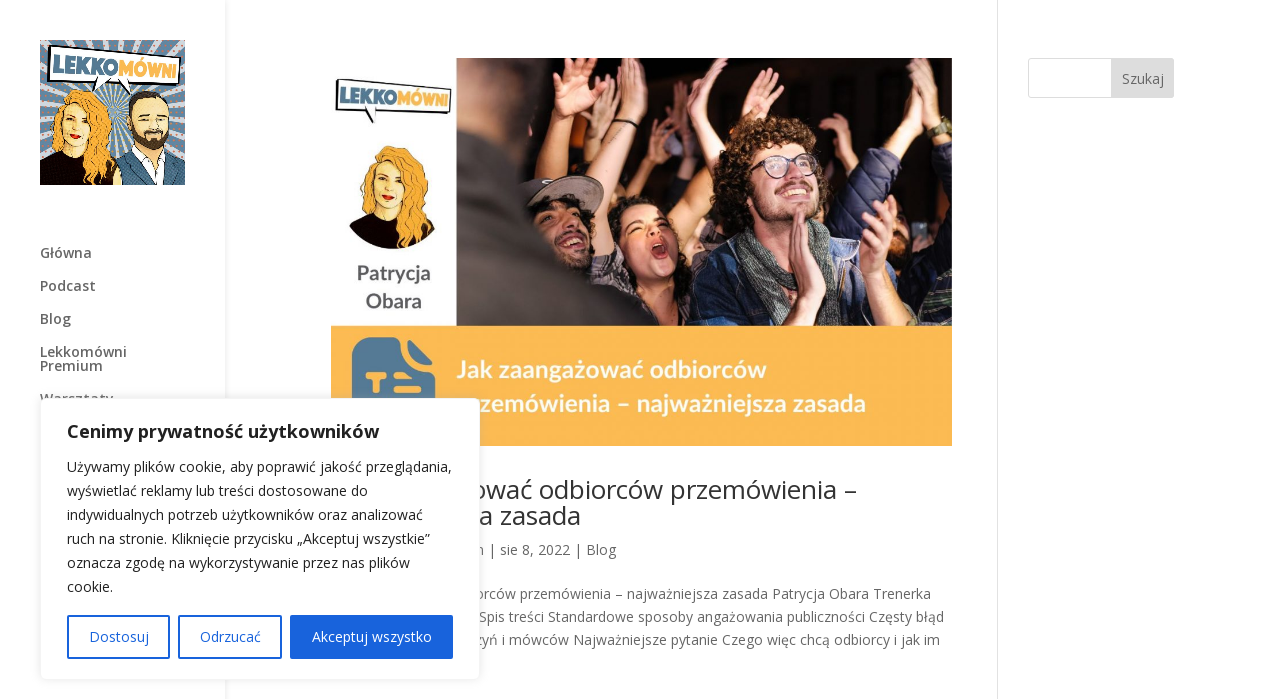

--- FILE ---
content_type: text/html; charset=utf-8
request_url: https://www.google.com/recaptcha/api2/anchor?ar=1&k=6LfZyQcaAAAAAI7Yqo6MPb6nJEXulxoQUH_v0PLf&co=aHR0cHM6Ly9sZWtrb21vd25pLnBsOjQ0Mw..&hl=en&v=PoyoqOPhxBO7pBk68S4YbpHZ&size=invisible&anchor-ms=20000&execute-ms=30000&cb=t9ys8ckrr0ne
body_size: 48733
content:
<!DOCTYPE HTML><html dir="ltr" lang="en"><head><meta http-equiv="Content-Type" content="text/html; charset=UTF-8">
<meta http-equiv="X-UA-Compatible" content="IE=edge">
<title>reCAPTCHA</title>
<style type="text/css">
/* cyrillic-ext */
@font-face {
  font-family: 'Roboto';
  font-style: normal;
  font-weight: 400;
  font-stretch: 100%;
  src: url(//fonts.gstatic.com/s/roboto/v48/KFO7CnqEu92Fr1ME7kSn66aGLdTylUAMa3GUBHMdazTgWw.woff2) format('woff2');
  unicode-range: U+0460-052F, U+1C80-1C8A, U+20B4, U+2DE0-2DFF, U+A640-A69F, U+FE2E-FE2F;
}
/* cyrillic */
@font-face {
  font-family: 'Roboto';
  font-style: normal;
  font-weight: 400;
  font-stretch: 100%;
  src: url(//fonts.gstatic.com/s/roboto/v48/KFO7CnqEu92Fr1ME7kSn66aGLdTylUAMa3iUBHMdazTgWw.woff2) format('woff2');
  unicode-range: U+0301, U+0400-045F, U+0490-0491, U+04B0-04B1, U+2116;
}
/* greek-ext */
@font-face {
  font-family: 'Roboto';
  font-style: normal;
  font-weight: 400;
  font-stretch: 100%;
  src: url(//fonts.gstatic.com/s/roboto/v48/KFO7CnqEu92Fr1ME7kSn66aGLdTylUAMa3CUBHMdazTgWw.woff2) format('woff2');
  unicode-range: U+1F00-1FFF;
}
/* greek */
@font-face {
  font-family: 'Roboto';
  font-style: normal;
  font-weight: 400;
  font-stretch: 100%;
  src: url(//fonts.gstatic.com/s/roboto/v48/KFO7CnqEu92Fr1ME7kSn66aGLdTylUAMa3-UBHMdazTgWw.woff2) format('woff2');
  unicode-range: U+0370-0377, U+037A-037F, U+0384-038A, U+038C, U+038E-03A1, U+03A3-03FF;
}
/* math */
@font-face {
  font-family: 'Roboto';
  font-style: normal;
  font-weight: 400;
  font-stretch: 100%;
  src: url(//fonts.gstatic.com/s/roboto/v48/KFO7CnqEu92Fr1ME7kSn66aGLdTylUAMawCUBHMdazTgWw.woff2) format('woff2');
  unicode-range: U+0302-0303, U+0305, U+0307-0308, U+0310, U+0312, U+0315, U+031A, U+0326-0327, U+032C, U+032F-0330, U+0332-0333, U+0338, U+033A, U+0346, U+034D, U+0391-03A1, U+03A3-03A9, U+03B1-03C9, U+03D1, U+03D5-03D6, U+03F0-03F1, U+03F4-03F5, U+2016-2017, U+2034-2038, U+203C, U+2040, U+2043, U+2047, U+2050, U+2057, U+205F, U+2070-2071, U+2074-208E, U+2090-209C, U+20D0-20DC, U+20E1, U+20E5-20EF, U+2100-2112, U+2114-2115, U+2117-2121, U+2123-214F, U+2190, U+2192, U+2194-21AE, U+21B0-21E5, U+21F1-21F2, U+21F4-2211, U+2213-2214, U+2216-22FF, U+2308-230B, U+2310, U+2319, U+231C-2321, U+2336-237A, U+237C, U+2395, U+239B-23B7, U+23D0, U+23DC-23E1, U+2474-2475, U+25AF, U+25B3, U+25B7, U+25BD, U+25C1, U+25CA, U+25CC, U+25FB, U+266D-266F, U+27C0-27FF, U+2900-2AFF, U+2B0E-2B11, U+2B30-2B4C, U+2BFE, U+3030, U+FF5B, U+FF5D, U+1D400-1D7FF, U+1EE00-1EEFF;
}
/* symbols */
@font-face {
  font-family: 'Roboto';
  font-style: normal;
  font-weight: 400;
  font-stretch: 100%;
  src: url(//fonts.gstatic.com/s/roboto/v48/KFO7CnqEu92Fr1ME7kSn66aGLdTylUAMaxKUBHMdazTgWw.woff2) format('woff2');
  unicode-range: U+0001-000C, U+000E-001F, U+007F-009F, U+20DD-20E0, U+20E2-20E4, U+2150-218F, U+2190, U+2192, U+2194-2199, U+21AF, U+21E6-21F0, U+21F3, U+2218-2219, U+2299, U+22C4-22C6, U+2300-243F, U+2440-244A, U+2460-24FF, U+25A0-27BF, U+2800-28FF, U+2921-2922, U+2981, U+29BF, U+29EB, U+2B00-2BFF, U+4DC0-4DFF, U+FFF9-FFFB, U+10140-1018E, U+10190-1019C, U+101A0, U+101D0-101FD, U+102E0-102FB, U+10E60-10E7E, U+1D2C0-1D2D3, U+1D2E0-1D37F, U+1F000-1F0FF, U+1F100-1F1AD, U+1F1E6-1F1FF, U+1F30D-1F30F, U+1F315, U+1F31C, U+1F31E, U+1F320-1F32C, U+1F336, U+1F378, U+1F37D, U+1F382, U+1F393-1F39F, U+1F3A7-1F3A8, U+1F3AC-1F3AF, U+1F3C2, U+1F3C4-1F3C6, U+1F3CA-1F3CE, U+1F3D4-1F3E0, U+1F3ED, U+1F3F1-1F3F3, U+1F3F5-1F3F7, U+1F408, U+1F415, U+1F41F, U+1F426, U+1F43F, U+1F441-1F442, U+1F444, U+1F446-1F449, U+1F44C-1F44E, U+1F453, U+1F46A, U+1F47D, U+1F4A3, U+1F4B0, U+1F4B3, U+1F4B9, U+1F4BB, U+1F4BF, U+1F4C8-1F4CB, U+1F4D6, U+1F4DA, U+1F4DF, U+1F4E3-1F4E6, U+1F4EA-1F4ED, U+1F4F7, U+1F4F9-1F4FB, U+1F4FD-1F4FE, U+1F503, U+1F507-1F50B, U+1F50D, U+1F512-1F513, U+1F53E-1F54A, U+1F54F-1F5FA, U+1F610, U+1F650-1F67F, U+1F687, U+1F68D, U+1F691, U+1F694, U+1F698, U+1F6AD, U+1F6B2, U+1F6B9-1F6BA, U+1F6BC, U+1F6C6-1F6CF, U+1F6D3-1F6D7, U+1F6E0-1F6EA, U+1F6F0-1F6F3, U+1F6F7-1F6FC, U+1F700-1F7FF, U+1F800-1F80B, U+1F810-1F847, U+1F850-1F859, U+1F860-1F887, U+1F890-1F8AD, U+1F8B0-1F8BB, U+1F8C0-1F8C1, U+1F900-1F90B, U+1F93B, U+1F946, U+1F984, U+1F996, U+1F9E9, U+1FA00-1FA6F, U+1FA70-1FA7C, U+1FA80-1FA89, U+1FA8F-1FAC6, U+1FACE-1FADC, U+1FADF-1FAE9, U+1FAF0-1FAF8, U+1FB00-1FBFF;
}
/* vietnamese */
@font-face {
  font-family: 'Roboto';
  font-style: normal;
  font-weight: 400;
  font-stretch: 100%;
  src: url(//fonts.gstatic.com/s/roboto/v48/KFO7CnqEu92Fr1ME7kSn66aGLdTylUAMa3OUBHMdazTgWw.woff2) format('woff2');
  unicode-range: U+0102-0103, U+0110-0111, U+0128-0129, U+0168-0169, U+01A0-01A1, U+01AF-01B0, U+0300-0301, U+0303-0304, U+0308-0309, U+0323, U+0329, U+1EA0-1EF9, U+20AB;
}
/* latin-ext */
@font-face {
  font-family: 'Roboto';
  font-style: normal;
  font-weight: 400;
  font-stretch: 100%;
  src: url(//fonts.gstatic.com/s/roboto/v48/KFO7CnqEu92Fr1ME7kSn66aGLdTylUAMa3KUBHMdazTgWw.woff2) format('woff2');
  unicode-range: U+0100-02BA, U+02BD-02C5, U+02C7-02CC, U+02CE-02D7, U+02DD-02FF, U+0304, U+0308, U+0329, U+1D00-1DBF, U+1E00-1E9F, U+1EF2-1EFF, U+2020, U+20A0-20AB, U+20AD-20C0, U+2113, U+2C60-2C7F, U+A720-A7FF;
}
/* latin */
@font-face {
  font-family: 'Roboto';
  font-style: normal;
  font-weight: 400;
  font-stretch: 100%;
  src: url(//fonts.gstatic.com/s/roboto/v48/KFO7CnqEu92Fr1ME7kSn66aGLdTylUAMa3yUBHMdazQ.woff2) format('woff2');
  unicode-range: U+0000-00FF, U+0131, U+0152-0153, U+02BB-02BC, U+02C6, U+02DA, U+02DC, U+0304, U+0308, U+0329, U+2000-206F, U+20AC, U+2122, U+2191, U+2193, U+2212, U+2215, U+FEFF, U+FFFD;
}
/* cyrillic-ext */
@font-face {
  font-family: 'Roboto';
  font-style: normal;
  font-weight: 500;
  font-stretch: 100%;
  src: url(//fonts.gstatic.com/s/roboto/v48/KFO7CnqEu92Fr1ME7kSn66aGLdTylUAMa3GUBHMdazTgWw.woff2) format('woff2');
  unicode-range: U+0460-052F, U+1C80-1C8A, U+20B4, U+2DE0-2DFF, U+A640-A69F, U+FE2E-FE2F;
}
/* cyrillic */
@font-face {
  font-family: 'Roboto';
  font-style: normal;
  font-weight: 500;
  font-stretch: 100%;
  src: url(//fonts.gstatic.com/s/roboto/v48/KFO7CnqEu92Fr1ME7kSn66aGLdTylUAMa3iUBHMdazTgWw.woff2) format('woff2');
  unicode-range: U+0301, U+0400-045F, U+0490-0491, U+04B0-04B1, U+2116;
}
/* greek-ext */
@font-face {
  font-family: 'Roboto';
  font-style: normal;
  font-weight: 500;
  font-stretch: 100%;
  src: url(//fonts.gstatic.com/s/roboto/v48/KFO7CnqEu92Fr1ME7kSn66aGLdTylUAMa3CUBHMdazTgWw.woff2) format('woff2');
  unicode-range: U+1F00-1FFF;
}
/* greek */
@font-face {
  font-family: 'Roboto';
  font-style: normal;
  font-weight: 500;
  font-stretch: 100%;
  src: url(//fonts.gstatic.com/s/roboto/v48/KFO7CnqEu92Fr1ME7kSn66aGLdTylUAMa3-UBHMdazTgWw.woff2) format('woff2');
  unicode-range: U+0370-0377, U+037A-037F, U+0384-038A, U+038C, U+038E-03A1, U+03A3-03FF;
}
/* math */
@font-face {
  font-family: 'Roboto';
  font-style: normal;
  font-weight: 500;
  font-stretch: 100%;
  src: url(//fonts.gstatic.com/s/roboto/v48/KFO7CnqEu92Fr1ME7kSn66aGLdTylUAMawCUBHMdazTgWw.woff2) format('woff2');
  unicode-range: U+0302-0303, U+0305, U+0307-0308, U+0310, U+0312, U+0315, U+031A, U+0326-0327, U+032C, U+032F-0330, U+0332-0333, U+0338, U+033A, U+0346, U+034D, U+0391-03A1, U+03A3-03A9, U+03B1-03C9, U+03D1, U+03D5-03D6, U+03F0-03F1, U+03F4-03F5, U+2016-2017, U+2034-2038, U+203C, U+2040, U+2043, U+2047, U+2050, U+2057, U+205F, U+2070-2071, U+2074-208E, U+2090-209C, U+20D0-20DC, U+20E1, U+20E5-20EF, U+2100-2112, U+2114-2115, U+2117-2121, U+2123-214F, U+2190, U+2192, U+2194-21AE, U+21B0-21E5, U+21F1-21F2, U+21F4-2211, U+2213-2214, U+2216-22FF, U+2308-230B, U+2310, U+2319, U+231C-2321, U+2336-237A, U+237C, U+2395, U+239B-23B7, U+23D0, U+23DC-23E1, U+2474-2475, U+25AF, U+25B3, U+25B7, U+25BD, U+25C1, U+25CA, U+25CC, U+25FB, U+266D-266F, U+27C0-27FF, U+2900-2AFF, U+2B0E-2B11, U+2B30-2B4C, U+2BFE, U+3030, U+FF5B, U+FF5D, U+1D400-1D7FF, U+1EE00-1EEFF;
}
/* symbols */
@font-face {
  font-family: 'Roboto';
  font-style: normal;
  font-weight: 500;
  font-stretch: 100%;
  src: url(//fonts.gstatic.com/s/roboto/v48/KFO7CnqEu92Fr1ME7kSn66aGLdTylUAMaxKUBHMdazTgWw.woff2) format('woff2');
  unicode-range: U+0001-000C, U+000E-001F, U+007F-009F, U+20DD-20E0, U+20E2-20E4, U+2150-218F, U+2190, U+2192, U+2194-2199, U+21AF, U+21E6-21F0, U+21F3, U+2218-2219, U+2299, U+22C4-22C6, U+2300-243F, U+2440-244A, U+2460-24FF, U+25A0-27BF, U+2800-28FF, U+2921-2922, U+2981, U+29BF, U+29EB, U+2B00-2BFF, U+4DC0-4DFF, U+FFF9-FFFB, U+10140-1018E, U+10190-1019C, U+101A0, U+101D0-101FD, U+102E0-102FB, U+10E60-10E7E, U+1D2C0-1D2D3, U+1D2E0-1D37F, U+1F000-1F0FF, U+1F100-1F1AD, U+1F1E6-1F1FF, U+1F30D-1F30F, U+1F315, U+1F31C, U+1F31E, U+1F320-1F32C, U+1F336, U+1F378, U+1F37D, U+1F382, U+1F393-1F39F, U+1F3A7-1F3A8, U+1F3AC-1F3AF, U+1F3C2, U+1F3C4-1F3C6, U+1F3CA-1F3CE, U+1F3D4-1F3E0, U+1F3ED, U+1F3F1-1F3F3, U+1F3F5-1F3F7, U+1F408, U+1F415, U+1F41F, U+1F426, U+1F43F, U+1F441-1F442, U+1F444, U+1F446-1F449, U+1F44C-1F44E, U+1F453, U+1F46A, U+1F47D, U+1F4A3, U+1F4B0, U+1F4B3, U+1F4B9, U+1F4BB, U+1F4BF, U+1F4C8-1F4CB, U+1F4D6, U+1F4DA, U+1F4DF, U+1F4E3-1F4E6, U+1F4EA-1F4ED, U+1F4F7, U+1F4F9-1F4FB, U+1F4FD-1F4FE, U+1F503, U+1F507-1F50B, U+1F50D, U+1F512-1F513, U+1F53E-1F54A, U+1F54F-1F5FA, U+1F610, U+1F650-1F67F, U+1F687, U+1F68D, U+1F691, U+1F694, U+1F698, U+1F6AD, U+1F6B2, U+1F6B9-1F6BA, U+1F6BC, U+1F6C6-1F6CF, U+1F6D3-1F6D7, U+1F6E0-1F6EA, U+1F6F0-1F6F3, U+1F6F7-1F6FC, U+1F700-1F7FF, U+1F800-1F80B, U+1F810-1F847, U+1F850-1F859, U+1F860-1F887, U+1F890-1F8AD, U+1F8B0-1F8BB, U+1F8C0-1F8C1, U+1F900-1F90B, U+1F93B, U+1F946, U+1F984, U+1F996, U+1F9E9, U+1FA00-1FA6F, U+1FA70-1FA7C, U+1FA80-1FA89, U+1FA8F-1FAC6, U+1FACE-1FADC, U+1FADF-1FAE9, U+1FAF0-1FAF8, U+1FB00-1FBFF;
}
/* vietnamese */
@font-face {
  font-family: 'Roboto';
  font-style: normal;
  font-weight: 500;
  font-stretch: 100%;
  src: url(//fonts.gstatic.com/s/roboto/v48/KFO7CnqEu92Fr1ME7kSn66aGLdTylUAMa3OUBHMdazTgWw.woff2) format('woff2');
  unicode-range: U+0102-0103, U+0110-0111, U+0128-0129, U+0168-0169, U+01A0-01A1, U+01AF-01B0, U+0300-0301, U+0303-0304, U+0308-0309, U+0323, U+0329, U+1EA0-1EF9, U+20AB;
}
/* latin-ext */
@font-face {
  font-family: 'Roboto';
  font-style: normal;
  font-weight: 500;
  font-stretch: 100%;
  src: url(//fonts.gstatic.com/s/roboto/v48/KFO7CnqEu92Fr1ME7kSn66aGLdTylUAMa3KUBHMdazTgWw.woff2) format('woff2');
  unicode-range: U+0100-02BA, U+02BD-02C5, U+02C7-02CC, U+02CE-02D7, U+02DD-02FF, U+0304, U+0308, U+0329, U+1D00-1DBF, U+1E00-1E9F, U+1EF2-1EFF, U+2020, U+20A0-20AB, U+20AD-20C0, U+2113, U+2C60-2C7F, U+A720-A7FF;
}
/* latin */
@font-face {
  font-family: 'Roboto';
  font-style: normal;
  font-weight: 500;
  font-stretch: 100%;
  src: url(//fonts.gstatic.com/s/roboto/v48/KFO7CnqEu92Fr1ME7kSn66aGLdTylUAMa3yUBHMdazQ.woff2) format('woff2');
  unicode-range: U+0000-00FF, U+0131, U+0152-0153, U+02BB-02BC, U+02C6, U+02DA, U+02DC, U+0304, U+0308, U+0329, U+2000-206F, U+20AC, U+2122, U+2191, U+2193, U+2212, U+2215, U+FEFF, U+FFFD;
}
/* cyrillic-ext */
@font-face {
  font-family: 'Roboto';
  font-style: normal;
  font-weight: 900;
  font-stretch: 100%;
  src: url(//fonts.gstatic.com/s/roboto/v48/KFO7CnqEu92Fr1ME7kSn66aGLdTylUAMa3GUBHMdazTgWw.woff2) format('woff2');
  unicode-range: U+0460-052F, U+1C80-1C8A, U+20B4, U+2DE0-2DFF, U+A640-A69F, U+FE2E-FE2F;
}
/* cyrillic */
@font-face {
  font-family: 'Roboto';
  font-style: normal;
  font-weight: 900;
  font-stretch: 100%;
  src: url(//fonts.gstatic.com/s/roboto/v48/KFO7CnqEu92Fr1ME7kSn66aGLdTylUAMa3iUBHMdazTgWw.woff2) format('woff2');
  unicode-range: U+0301, U+0400-045F, U+0490-0491, U+04B0-04B1, U+2116;
}
/* greek-ext */
@font-face {
  font-family: 'Roboto';
  font-style: normal;
  font-weight: 900;
  font-stretch: 100%;
  src: url(//fonts.gstatic.com/s/roboto/v48/KFO7CnqEu92Fr1ME7kSn66aGLdTylUAMa3CUBHMdazTgWw.woff2) format('woff2');
  unicode-range: U+1F00-1FFF;
}
/* greek */
@font-face {
  font-family: 'Roboto';
  font-style: normal;
  font-weight: 900;
  font-stretch: 100%;
  src: url(//fonts.gstatic.com/s/roboto/v48/KFO7CnqEu92Fr1ME7kSn66aGLdTylUAMa3-UBHMdazTgWw.woff2) format('woff2');
  unicode-range: U+0370-0377, U+037A-037F, U+0384-038A, U+038C, U+038E-03A1, U+03A3-03FF;
}
/* math */
@font-face {
  font-family: 'Roboto';
  font-style: normal;
  font-weight: 900;
  font-stretch: 100%;
  src: url(//fonts.gstatic.com/s/roboto/v48/KFO7CnqEu92Fr1ME7kSn66aGLdTylUAMawCUBHMdazTgWw.woff2) format('woff2');
  unicode-range: U+0302-0303, U+0305, U+0307-0308, U+0310, U+0312, U+0315, U+031A, U+0326-0327, U+032C, U+032F-0330, U+0332-0333, U+0338, U+033A, U+0346, U+034D, U+0391-03A1, U+03A3-03A9, U+03B1-03C9, U+03D1, U+03D5-03D6, U+03F0-03F1, U+03F4-03F5, U+2016-2017, U+2034-2038, U+203C, U+2040, U+2043, U+2047, U+2050, U+2057, U+205F, U+2070-2071, U+2074-208E, U+2090-209C, U+20D0-20DC, U+20E1, U+20E5-20EF, U+2100-2112, U+2114-2115, U+2117-2121, U+2123-214F, U+2190, U+2192, U+2194-21AE, U+21B0-21E5, U+21F1-21F2, U+21F4-2211, U+2213-2214, U+2216-22FF, U+2308-230B, U+2310, U+2319, U+231C-2321, U+2336-237A, U+237C, U+2395, U+239B-23B7, U+23D0, U+23DC-23E1, U+2474-2475, U+25AF, U+25B3, U+25B7, U+25BD, U+25C1, U+25CA, U+25CC, U+25FB, U+266D-266F, U+27C0-27FF, U+2900-2AFF, U+2B0E-2B11, U+2B30-2B4C, U+2BFE, U+3030, U+FF5B, U+FF5D, U+1D400-1D7FF, U+1EE00-1EEFF;
}
/* symbols */
@font-face {
  font-family: 'Roboto';
  font-style: normal;
  font-weight: 900;
  font-stretch: 100%;
  src: url(//fonts.gstatic.com/s/roboto/v48/KFO7CnqEu92Fr1ME7kSn66aGLdTylUAMaxKUBHMdazTgWw.woff2) format('woff2');
  unicode-range: U+0001-000C, U+000E-001F, U+007F-009F, U+20DD-20E0, U+20E2-20E4, U+2150-218F, U+2190, U+2192, U+2194-2199, U+21AF, U+21E6-21F0, U+21F3, U+2218-2219, U+2299, U+22C4-22C6, U+2300-243F, U+2440-244A, U+2460-24FF, U+25A0-27BF, U+2800-28FF, U+2921-2922, U+2981, U+29BF, U+29EB, U+2B00-2BFF, U+4DC0-4DFF, U+FFF9-FFFB, U+10140-1018E, U+10190-1019C, U+101A0, U+101D0-101FD, U+102E0-102FB, U+10E60-10E7E, U+1D2C0-1D2D3, U+1D2E0-1D37F, U+1F000-1F0FF, U+1F100-1F1AD, U+1F1E6-1F1FF, U+1F30D-1F30F, U+1F315, U+1F31C, U+1F31E, U+1F320-1F32C, U+1F336, U+1F378, U+1F37D, U+1F382, U+1F393-1F39F, U+1F3A7-1F3A8, U+1F3AC-1F3AF, U+1F3C2, U+1F3C4-1F3C6, U+1F3CA-1F3CE, U+1F3D4-1F3E0, U+1F3ED, U+1F3F1-1F3F3, U+1F3F5-1F3F7, U+1F408, U+1F415, U+1F41F, U+1F426, U+1F43F, U+1F441-1F442, U+1F444, U+1F446-1F449, U+1F44C-1F44E, U+1F453, U+1F46A, U+1F47D, U+1F4A3, U+1F4B0, U+1F4B3, U+1F4B9, U+1F4BB, U+1F4BF, U+1F4C8-1F4CB, U+1F4D6, U+1F4DA, U+1F4DF, U+1F4E3-1F4E6, U+1F4EA-1F4ED, U+1F4F7, U+1F4F9-1F4FB, U+1F4FD-1F4FE, U+1F503, U+1F507-1F50B, U+1F50D, U+1F512-1F513, U+1F53E-1F54A, U+1F54F-1F5FA, U+1F610, U+1F650-1F67F, U+1F687, U+1F68D, U+1F691, U+1F694, U+1F698, U+1F6AD, U+1F6B2, U+1F6B9-1F6BA, U+1F6BC, U+1F6C6-1F6CF, U+1F6D3-1F6D7, U+1F6E0-1F6EA, U+1F6F0-1F6F3, U+1F6F7-1F6FC, U+1F700-1F7FF, U+1F800-1F80B, U+1F810-1F847, U+1F850-1F859, U+1F860-1F887, U+1F890-1F8AD, U+1F8B0-1F8BB, U+1F8C0-1F8C1, U+1F900-1F90B, U+1F93B, U+1F946, U+1F984, U+1F996, U+1F9E9, U+1FA00-1FA6F, U+1FA70-1FA7C, U+1FA80-1FA89, U+1FA8F-1FAC6, U+1FACE-1FADC, U+1FADF-1FAE9, U+1FAF0-1FAF8, U+1FB00-1FBFF;
}
/* vietnamese */
@font-face {
  font-family: 'Roboto';
  font-style: normal;
  font-weight: 900;
  font-stretch: 100%;
  src: url(//fonts.gstatic.com/s/roboto/v48/KFO7CnqEu92Fr1ME7kSn66aGLdTylUAMa3OUBHMdazTgWw.woff2) format('woff2');
  unicode-range: U+0102-0103, U+0110-0111, U+0128-0129, U+0168-0169, U+01A0-01A1, U+01AF-01B0, U+0300-0301, U+0303-0304, U+0308-0309, U+0323, U+0329, U+1EA0-1EF9, U+20AB;
}
/* latin-ext */
@font-face {
  font-family: 'Roboto';
  font-style: normal;
  font-weight: 900;
  font-stretch: 100%;
  src: url(//fonts.gstatic.com/s/roboto/v48/KFO7CnqEu92Fr1ME7kSn66aGLdTylUAMa3KUBHMdazTgWw.woff2) format('woff2');
  unicode-range: U+0100-02BA, U+02BD-02C5, U+02C7-02CC, U+02CE-02D7, U+02DD-02FF, U+0304, U+0308, U+0329, U+1D00-1DBF, U+1E00-1E9F, U+1EF2-1EFF, U+2020, U+20A0-20AB, U+20AD-20C0, U+2113, U+2C60-2C7F, U+A720-A7FF;
}
/* latin */
@font-face {
  font-family: 'Roboto';
  font-style: normal;
  font-weight: 900;
  font-stretch: 100%;
  src: url(//fonts.gstatic.com/s/roboto/v48/KFO7CnqEu92Fr1ME7kSn66aGLdTylUAMa3yUBHMdazQ.woff2) format('woff2');
  unicode-range: U+0000-00FF, U+0131, U+0152-0153, U+02BB-02BC, U+02C6, U+02DA, U+02DC, U+0304, U+0308, U+0329, U+2000-206F, U+20AC, U+2122, U+2191, U+2193, U+2212, U+2215, U+FEFF, U+FFFD;
}

</style>
<link rel="stylesheet" type="text/css" href="https://www.gstatic.com/recaptcha/releases/PoyoqOPhxBO7pBk68S4YbpHZ/styles__ltr.css">
<script nonce="9NyE03NUb6BhzIWJrYTbPA" type="text/javascript">window['__recaptcha_api'] = 'https://www.google.com/recaptcha/api2/';</script>
<script type="text/javascript" src="https://www.gstatic.com/recaptcha/releases/PoyoqOPhxBO7pBk68S4YbpHZ/recaptcha__en.js" nonce="9NyE03NUb6BhzIWJrYTbPA">
      
    </script></head>
<body><div id="rc-anchor-alert" class="rc-anchor-alert"></div>
<input type="hidden" id="recaptcha-token" value="[base64]">
<script type="text/javascript" nonce="9NyE03NUb6BhzIWJrYTbPA">
      recaptcha.anchor.Main.init("[\x22ainput\x22,[\x22bgdata\x22,\x22\x22,\[base64]/[base64]/[base64]/[base64]/[base64]/[base64]/KGcoTywyNTMsTy5PKSxVRyhPLEMpKTpnKE8sMjUzLEMpLE8pKSxsKSksTykpfSxieT1mdW5jdGlvbihDLE8sdSxsKXtmb3IobD0odT1SKEMpLDApO08+MDtPLS0pbD1sPDw4fFooQyk7ZyhDLHUsbCl9LFVHPWZ1bmN0aW9uKEMsTyl7Qy5pLmxlbmd0aD4xMDQ/[base64]/[base64]/[base64]/[base64]/[base64]/[base64]/[base64]\\u003d\x22,\[base64]\\u003d\\u003d\x22,\x22wrzCk8KwwpjDuRtKw68dw6fCg8K2wq0QcMO/w7rCuivCnWXDpMKsw6VeTMKXwqgGw5zDksKUwpvCtBTCsgEXNcOQwpFRSMKILcKVVjtdVmxzw4TDkcK0QWscS8Ovwpw1w4oww4cWJj52fi0APsK0dMOHwpTDuMKdwp/Ci0/DpcOXIcKNH8KxE8KHw5LDicK2w4bCoT7CtRo7NWp+Sl/[base64]/b8KGGSx1D0DCiDwYVQnCs8KTwrfCnVjDuFnDnsOKwrTCjibDmxLChsO3C8K6G8KqwpjCp8OVFcKOasOiw4vCgyPCpm3CgVcNw7DCjcOgFwpFwqLDriRtw68Gw5FywqlWJW8/wpYKw51nbjRWeW3DqHTDi8O9didlwp8vXAfCtGAmVMKqI8O2w7rCgCzCoMK8wozCkcOjcsOdbiXCkg5bw63DjHHDg8OEw48mwpvDpcKzMATDrxo5wpzDsS5aVA3DosObwpccw43DpzBeLMK7w552wrvDs8KIw7vDu0Miw5fCo8KBwqJrwrR+AsO6w7/CmcK0IsOdGMKiwr7CrcKGw6NHw5TCs8KXw498X8K2ecOxE8O9w6rCj2TCn8OPJAXDkk/CumsRwpzCnMKhDcOnwoUGwrwqMmU4wo4VL8Kcw5AdM2k3wpEdwqnDk0jCmsKrCmwWw4nCtzplN8Owwq/DjsOKwqTCtFrDlMKBTAV/wqnDnUtHIsO6wo5AwpXCs8OBw6N8w4dcwp3CsUR+fCvCmcOfKhZEw5LCjsKuLxduwq7CvFLCtB4OOCrCr3w0AwrCrUjCvCdeL0fCjsOsw43CjwrCqGckG8O2w5YAFcOUwrMsw4PCkMOVHBFTwofCrV/Cjx/[base64]/[base64]/w57DlMKXSFvDgwXDpAXDrQPCg8K3E8O2CCXDqcOpPsKHw55SN3rDnAbDoBfChCQlwoLCii03wr/[base64]/CikLDv1I+w7llGH/Dm8O3wp1tYMOYFMKVOEFDw6HDkHESw6FdZlfDqcOHKFBmwp57w6HCu8O5w6YdwoDCnMOHeMO4w4pUcT5ZPwB5cMO2PMOxw542wq8mwq5masOTfzJwLBADw4bCqynCr8K8IglbCUkGwoDCgktQOlhDIj/[base64]/[base64]/cio5GsKpDBHDvRrCqyjCqsKdeMKJw7XDu8Ola23CrMKPw6cDCsKxw7XDvnHCmMKMBVrDu2fCtgHDnFLDvcOrw55rw4XCpBzCmF82wpQPw7RHA8K/VMO4w5JJwqBdwpHCn3/Dokctw4nDgTfCmgPDmh0Swr7DmsKcw4R1fi/DnwrCjMOuw5AZw5XDl8KuwqLCsm7CmsOiwqPDgsOhw5YWICPCh1rDjjssLWnDmUQJw7Myw6fClVTCr2jCi8OowpDCnSoCwoTCn8KbwrEHaMOYwp93K2/DsE8EQcK7w40nw5TChMOAwo7DqMOCJy7DqMKdwq3ChATDjsKZFMK9w5nCisKKwpXCgQA7EMKaVl5fw4xnw6FYwqIww5BAw53Do2wlI8ODwoZZw7N3LWMtwpDDvRvDvsKpwrvCuSTDssOWw6XDq8OzaHNIZWtlM20vacOcw4/DuMK1w7UuDmEIBcKkw4giZH/[base64]/TcOYDCfDimEod8OTwpUgw5XDocOoE3hTLXdlwrsiwrciGcKWw48Hwo3Dt09Cwp/CsV99w5DChw5FbMOkw7nDl8Krw4zDmCR1J2DChsOacgRIYMKbDD7Ci1nClcOOV0LCjQAeC1rDlH7CvsKAwr3DgcOlFGnDlARTwpLDtwsDwqrCmMKLwrZjwqzDkgR6eizDisOWw6pzEMOnworDognDpsKMWBvDskN/wqvDscKgwo8jw4U/G8K4VkNJe8ORwrwHZ8KaesO5w73DvMOiwrXDikxQY8K2MsKNBSXDvG1pw5tUw5UZW8KswqXCigfDtWQrZcOwQ8KFwoNIH1YOX3oAS8OHw5zCngzDvMKWwr/CugEEISERRgV9w6cvw43DgnVuwqvDmhHCpGnDv8OGIMOiMMORw71XO3/DnsK/DgvDu8Oew5nCjxbDgQ5LwrbDuQQgwqDDjiLDtcOjw4p+wrDDhcKAw4tBwpUJwqpPwq0dJ8K0BsO2PErDs8Kab102U8KIw6QPwrTDp0vCswR2w4fCrcOVwqZ9H8KFF2PDv8OdCMOARwTCsEbDnsK3UT9LJgbDh8OVY2/CmMKeworDuBfCoT3DpcKGwqpMMj8AJsO8dXR2w4omwrhPdcKRw7NsDmfDgcOww5/DtMKAX8Ohwp5pcDHCihXCu8KJUcOuw5bDg8KnwqPClMOLwpnCmjVjwrQCWG/[base64]/wpV2wrt7fD7CsRkkHAhIw5lmFwJNw7Egw7nDiMOYwolSZMKAwqtFLXRRZHHDj8KCMMO8RcOsXwNPwoJcD8KxfnsHwowXw405w4TCscOcwrsCPhzCtcOVwpbCjwhvEEt+cMKFIWzDm8Klwp1XeMKLa0c/P8OTacOqwoMUKWQ8dsOXR3LDqFrDnMKFw5/[base64]/[base64]/Cm8OMHHMFwp51SMOHGcOPfcOlw5dHwofDiGdABjzCsjhhcx4Vw7RvYXbCmsOBJnDDrVRJwo5sDQUnw7bDkcOdw63CucOGw7VIw5jCgwVGwpDDoMO7w6/CscOESRdCBcOvWjjDgsK4S8OSGDrCti4Qw6HCn8O2w67DtcKRw7QlVsOccyfDjMKuw6czw6jCrhXDu8OPWMOmIsO9W8KQfX1Pw7RmKcOeIUHDt8OdWBbDqGLDjw47bcOmw5o0wrpCwodbw7djwpZtw4QBPVw/wqNsw65BZXjDt8KKPsK5dsKFY8KITsOYRkvDuyokw5FOYwHCrsOjKXYub8KEYhjDssO/QMOKwovDgMKkew3DjsK6MRvCmsKCw5fCg8Otw7UVasKewqBoPRjDmQ/CrkPCv8OYTsKpP8OrVGZ0wqfDniJzwq3ClHRLbsOGw40BIXkwwrbDr8OnDcK8KhAMLkjDhMKvwotiw4HDhDTCqXPCsD7DkVRewqLDlsO1w5cxH8OKwrzCjMOFw4dvf8KowqDDvMOnVsOjOMO6wrl7Ry1gwpXCll3DlMK1AMKDw6Y8w7FiHsOIKMKfwrs9w4V2cA/[base64]/aAZaw4FBwpLCrsKyw5Z3V8KUR8OCw4oPwoPCm8KWwq8lSsO7VcOpOl/[base64]/CsO7w7TCvyXCj3jChMOEfcKTw4PDtsKnD8O/wrbCicOxwpA/w6NlDFfDlsKDCHtrwp7CgcKUwrTCscKfw5pMw6vDocKFwqQ3w5jDq8O0w73DucKwaCkkFDLDu8KZQMK3ITPCtTUPMgTCmQ1uwoDCqj/CtcKVwqxhw71GcGx6J8O5w4svAlBLwqvCohN7w5PDg8OfczpzwoYAw5LDocOzE8Ojw7HDnFAEw4vCgsOiD33Cr8KLw6jCpgRfK0tvw41yEsKLcSDCvATCtMKhMcKPWcOewrrDry3CqcKlSMOTwpDCgsKADsOtw4hdwq/DnlBUacKkwq0JECjCp3vDrcK4wqTCpcOZw6ppwprCsQRjIMOuwqVOwoJJw690w7nCi8KIMMKGwr3DkMKtE0ovUBjDm21KFcKuwrsIa0kiZUrDhGnDscOVw5I3LMKTw54Uf8O4w7bDvcKZV8KIwplowogvwpbCgXfCphPDrcOfI8KnVcKrwo/[base64]/DqsOHGmBjYsOuwobChsKCfVcpFMOow5IkwqLDkCnCjMOkwpIATMKZU8KjOMK1wpLDocOiTFoNw4w+w5NcwoPCoFDDgcKeFMOawrjDjjwHw7Jowq1Ow4pswqfDpFjDhHfCvm1zw7HCosOQwp/DplDCtsOww57DqUzDjx/[base64]/[base64]/[base64]/[base64]/DosK3w74MLB0lbsKvw5Itw4XCii0Bwr0WUsO5w6A1wqkuEMOqCsK1w7TDhcK1d8KnwoUJw6PDm8KjZhcJEsKSIC7CscOPwoZnwp9AwpcfwoPDgcO3fcKBw5nCh8Kzwq8RUXjCi8Klw63CqcKONBJFw7TDp8OkSkbCpsO/[base64]/Diww8aArCk18ND8KgNMK8LcODfMOwCMOSRH3DicO4HsO0w4XClsK/e8K0w59yWy/Ch0/Cki3CqMKUwqhkEnXDgTzDmQItwppTw5cAw7BbRTZIwpViaMOlw5MEw7d6QH3DjMOEw5PCmsOVwpowXQ7DoxRtO8OtecO0w5ZSwoLCrsObLcOmw4fDtHDDmhfCpFPCpUnDtcOTEXjDhxxEPmPCk8OiwoXDvsO/[base64]/Dh8KGLzTCusKlWEvCtwDDszzDl8OuwobCncOKDMK3DcO0wpgvNcOxfMKHwokuI37CskvCgsKgw5/DvgUHA8KOwpseCWlOWRcBwqzCl2zCmT81Cn3CtFfCicKuwpbDk8OIwobDrFVzwqLCl2zDo8K+woPDhVFIwqhjEsOpwpHCuX4pwpzDs8KXw5tqw4fDu3fDq3bCrG/Ch8OYwpLDpT/DjMKzf8OQdhjDr8OjcMKOF3wLVcK2Y8OTworDt8KxecKgwqnDlMKpfcOUw6N3w6LDisKVw4tEM3/[base64]/GcO+w5vDigvDiHcXMcKXcGnCuMKxdBEYYcODw6TDpsKFAVc6w5nDghHDhsOGwoPCj8Olwoomwo3CuxkHw7duwoFWw68WWAvCl8K0wokxwpt5NU0uw5gAK8Orw7jDjHBiJMKQcsKvFMOlw6fDqcOkWsKMAsKSw6DCnQ/DilrCgxPCusK1wonCisOkYX7Djn49eMOpwpPCsy91Yh8+S1pOJcOcwqVdajRdBEJIw54pw7Qjwpd3HcKOw4A0KMOmwrIjwrvDosOQBzMtIwbCqgF9w6DClMKqFWcqwoomIMKGw6TCgUHDrxkJw5gpNMOdHMKUDifDuwPDtsObwo/Dh8K1fgMsdHpfw6oww6Aiwq/DisOeOgrCg8KWw7NrHy14wrpuw67Cg8Ozw5YTGsKvwrrCgjjDkgwcJcOmwqxiBMKeb0/DgsObwqVUwrvCnMK3RxzDhsKQwqZZw6IKw4nCjxo5ZsKZCwhpRmPCp8KwKDgWwp/[base64]/CtnLDhxAXwo/[base64]/CnkpgS8OiC2vCqy9EKMKrYcOrwpMRMcKlUsOtM8Kdw4M2DQEediLDtEvCjWnCsn12FE7Dp8K1wpLDmMObPBPCtT7CisO8wqjDqSnDrcOGw5B/JzzCmEtzD1DCtsKtfHcvw7TCqsK7D0RqUMOyRUnCg8OVSj7DjsO6w4FZF3Z6E8OCIsOOSBZyAgbDnnDCmi8Qw4HCk8K5wq1BTVrChFhvC8KZw5/DrxfCoX7CgsOdScKuw7AxHMKrNVxbw6BHIsOVMTtKw6nDpXYSVmIcw5fDi1A8wqwDw7oCWFYIXMKHw4Zkw59CacKywpw9LsKXJMKXMQHDiMOyRBBowrjDk8K+dichbjnDs8OFwql8GxVmw48UwpDCncKRKsO8wrgsw4/DtEjDusK6wp/Dp8OaY8OEUMO2w5nDiMK4DMKZZMKrwo7CmWLCu3/DqRUITiXDncKCwrzCiwvDrcORw4hWwrbDilAbwofCpysvTcO/[base64]/w4vDtHpwfsK+wrNWd8O6wonDnQrDt1nCnkcsX8Obw6ERwr92wpJ/[base64]/wo0DX1nChcK0TzZVwoIhwr4ew5/CgsKJeh9mwp7ChsKNw7FYYWbDmMOrw7LCg0Zxw6XDksKsJzBxZsOpOMK/[base64]/DksOfEcKVw6/DoCDDvsKWXg7DtTx0w64TX8Khwr/DscKDEMOEwo/Dv8KkRVXDkGLCnj/CkVnDiiMFw7ADf8O+asK4w6g4ecKRwpHCv8KjwrI3IU/CvMO/[base64]/S8ObOcKAXD1sPxzDtWbDjMOqWsO5VsOaw6rCjRDCvMKvYnIJSmrCo8KlLABdZXEeYMOPw5zCjE3DrzDDvUpvwpIEw6bDqDvCpg9QYcO3w77Dk2/DnsKaCC/CsyFuw7LDpsOnwpJAwr87BsOqw5LDqMKoL0RScG7CqSISw4wuwrVcOcKxw7PDr8KSw58Vw6MycToVDWjDl8K7GzLDqsOPeMKseBnCgMK1w4jDncOYF8O2woYIYQsUw6/DhMOoQ0/Cg8OJw5rCq8OcwoIaPMKUbGwTCXosEsOsfMK2ecO0VWXDtgnDl8K/[base64]/[base64]/DtWbCgMOvwoxueVgMw4ghX8KmR3wCw5s+IcKwwoXCojo4AMKYW8OpJcKLCMKpO2rDtHLDs8KBQsOnEhhgw7JHABrCvsKZw6s4D8K9EMK7wo/DtRPCo0zDhyZ5VcKBAMKMwqvDlFLCoRJDLC7Doxwbw4UQw5J5w67DszPDtMOfcmLDsMKNw7JONMKTwoDDgkTCmMKmwoNSw4JlScKDCMKEOcKMZcK0GMOscUvDqEvCg8Okwr7DtB7CtyUZw6URKAfDgMOyw4DDu8OiMXvDiDrCn8KjwqLDrSxyX8KNw44Kw7DDmX/DmMKDwpFJwrluezrDkBcaDB/[base64]/wpbCmcKpwqPCnn9abGgRMCHCoMK6YR/DiRhgcMO9JcOPwrYxw5vDscKtBFw8HcKBYMO6G8Ovw5A0wrrDtsO9esKVP8O4w4tOQDtMw70awqZ2VTcPAnvCuMKjLWzDisK5wrvCnz3DlMKFwrPDljkZCBwEw63DmcK+FkE2wrtfFAwOHxTDtiY4woPCgMOfMmIJa0MOw6rCoyHCijrCpcKGw4/DnA5Jw71Mw6EECcOPw5LDmltFwqE0IEVkw5xsAcOHOw/Diy8Vw5Evw57CvlU1NzJWwrodDcKUMXlTIsK9XMK9JEtxw7/Cv8KVwrV0PknDjT/[base64]/wptwwqotPsOSw58OwpnCs2ozXnkpwrTCsnbDocKtOmnChsKPwr4xw4rCpgHDgUAOw40VJMOPwrogwooVIHbCs8KWw7IywpvDhCbCiitXGF7CtMOfKAIMw5kewrd4QQXDmVfDjsKRw6Y+w5XDj0Mhw4kSwodfFn/CmMKOw4E4wpRJwrNUw5dEw7dgwq0RWgAjwqPCuAPDqsKawofDrlUTGsKpw43Dg8O0MEw0DDPCjcKtbynDusOtUcOzwq/Duxh2HMKYwo4mG8K7woNeVMKuP8KbREhWwqXDksKnworChU8Kw7piwqfCnxnDgcKaQQBAwpIMwrhsXGzDlcK1KRfDj2tVwq1Ew7JER8OkanJOw6TCssOvBMKLw7Mew6d3XSYLUTXDqEI1BcOqfBTDmMOIP8KeVko2MsOCAMOfw7rDiC/DgsOpwoc2w4IBOxlEw4/CnnczW8Okw64cw5fCjsOHLUcywpvDkBxFw6zDmQhufHvDs0LCocKyakYPwrbDmsOGwqYbwpDDmz3Cn27CuSPDjl4OfgPDlsKiwqwJF8KiSx1ew5NJw7prwpjCqRQgRsKew5LDrMKfw73DlsKnBMOvLcO9BcOwP8KoPcKUwo/[base64]/[base64]/CnsOKd8KAOsKVwoHCojHDvXvDgsOqwqTCmi9Sw6vCkMOWw4EAIcKYb8OGwq/[base64]/Dh8OUwqjDkxPDjFQGw7wKIcO/QMOkwrfDkBPDnTTDphDDlRdsJlsSwokfwpnCtQQxBMOLFcOcw5djVjFIwp4qcTzDoxbDoMKTw4bDgMKVw64owo1uw4h/bMOHwrQLwqLDrcKZwoMewqjDpsKjX8KkQcOFL8K3By90w68Cw5EkFcOnwqkYRC3DosKzH8KARwXDmMOpwqjCkn3CgMKUw4NOwrEYwqN1w57DuRNmOcKJXhxkLcK+w6RXKRgZwobCmh/CkxlIw73DnhfDi3nCkHZxw6QTwqPDu111KU3DnmvDgcOvw6I8w41vLMOpw7nDt1rCosKOwrsFworDr8Ofw5PCthjDnMKTw6QyTcOiTD3CjcOIwppibGQuw41ec8KswpvCrnbCtsOZw4XDlEvCscOUXQ/[base64]/LCLDr8O3GXzClcOEV03Cr8KdWGnDkcKhHCXCqy/DtzjCqRnDvXTDrSEDwpHCnsOERcKdw5Q9wohjwrvDssOLGyYKATEEwobClcOcwosKwqrCmz/Clg8jXxnDgMODAwbDg8KXW1vDpcKoHE7CgGjCqcKVUAbDigHDpsK+w5p7SMKGX2Faw4pVwr3Cr8Kaw6BNBygYw77DiMKADsOFw47Dm8OtwqFbwpISPzhAOAzDpsKpKDrDu8OjwqDCvkjCmQ/CnsKcK8Ksw494wo/CuCtmMRwQw6HCigjDjMKyw5XDkTcUwpIzw4doVMOzwrDDksOULMKHwrNlw51gw7AlWxlyJlDCmEDDlxXDr8ORIMOyJRYGwq9aLsO1LBFbw6PCvsKpXnTClcKFO15fbsKyW8OcKGHDh2Yaw6htKX7DqwwUU0jCmcKzHMO3w6nDsHEGw7Usw54qwr/DiyEnw5TDtsKhw5xRwpnDocK8w48TEsOswojDvCM3MsKlLsOHLhkPw5B3eRvDu8KSTMKfw6cVQcKBdWTDlQrCgcK/[base64]/w6kOLQbDocKXw7nCvMO/GS0vw7XDlX1qYynCisK6wpHDrcOiw6zDgcKXw53DncOhwod+V3TCq8K9NH8uKcOgw5ccw43DmsOWwq3CvlvCl8KHwrLChMOaw44lZcKCCkDDkMKpc8KUaMOww4nDkjVhwo5SwrgKWMKdBwnCk8KWw6zCpSLDlMOSwonClcKpZDgQw6PCnMK/[base64]/ClsKcccKfw4zDn2NsB2omXcKZUQ/DosKowrTDhsKTX0bCp8OTBnnDjMK1IHXDsjJ3wqHCknw4wrjDm3BbAjXDi8O5TFoddWtWw4zDtmZsLC8awr18NMODwocgecKJwps2w687A8OuwqzDpmIww4TDs2jCj8KzQm/DlsOkSMKMccOAwoDDlcKJdW0GwpjCnTplK8OUw60jYiXDlh8Lw5x8NmFOw5/[base64]/[base64]/CgsK9w796GFnDoMK6wohFasOuwqXDilDDhcOcwrXCklErRMKLwqpmVsO7wpXDq10qSwrDmWAGw5XDpsOOw5whUh/Cri9dwqTCtVkhe1nDsH40EcOSwr48U8KBRgJIw7jCicKCw7zDhcOlw5nDo1PDlMOOwpXDjEzDlsOcw6rCg8K7w7dbFz3DgMOUw7zDiMKYFBAlNGXDkcOAw5IRcMOsWsOPw7hTcsO9w5N6wpPCpsO4w5XDmcKawrzCq0bDoB/ChF/DhMOAc8KZMMOscsO4wrLDrsOJalXCgFhlwpc7wosXw5bCq8KEwrlbwpXCg1IFWlQnwoUxw6zDr0HCtRx7w6TCmlhCO0DCjXMcwq7DqjvDvcK3HERiWcKmwrPCjcOlwqENGsKMwrPDiz7Cvj7Dr0U5w7ZrYl0nw6M2woUtw6EAJcKbajnDhsO/WwjDj2vDqTLDv8K4Uwc4w6XDisOCTWfDmcOdbMOOwrpJbsKEwr8/SiJkHSVfwrzCocOpVcKfw4TDq8KnR8Onw6RoB8O5ChHCq1vDgTbCscKqwozDmy8gwq4cN8K9P8K7HsOGH8OaRG/DrcOTwq4QKgzDsDlRwq7Cq3FhwqoZQFYTwq0Dw6Abw5XCoMKhc8O1ehshw48WHsKMwoHCnsOES2jCs2IIw5gEw4DDvsOiM3zDk8O6LXPDhsKTwpHCpcOLw7/CqsKhcsOIK1jDkMOOFMK+wosLexzDlcO2wqggecK8wr7DlQMRZcOhZcK4wrzChsKPDQvCrMKvWMKOw6vDiE7CsEXDt8OcNSUHwqnDlMOXYWc7w6JlwokNT8OAwopqHcKQw5nDjznCgSgfOcKFw73Cjz9Tw73Cggtkw5AUw7dvw6MvFwHDiTnDjlXDqMOaZMOoTMKRw4/CjMKMwpsfwqHDlMKVHcO9w4dZw79yQSYVOTgfwpHCmcOeGQTDvMKfZsKgFcKyC1rCkcOUwrHDpUYzcx3DrsKVYsORwox6HDDDr3dmwp7DowbCkXHDhMOnecOOS3/[base64]/w50BWMK/wrzCgAxmNMK3fMO9w6/[base64]/YQLCjsKBw4PDlMOmT0VBE8KXb13CkAMTw6TCusKIJ8Oyw6/DryPClBrDuXXDuF3CrsOaw5PDsMKgwoYPwpjDkgvDo8K/O0Rfw70ZwpPDksObwr7Ci8OywqBiw53DnsKCMAjCn3/Cj09aP8OxesO4QGVeHT7DlnkbwqI9w7zDq2JRwrw1w593DxTDvsK3wo7DvMOAUMK+NMOXflfDrVDCgWzChcKMKUrCrMKbE2w2wpjCszfCmsKlwobCnQPCjSAlwrZ1YsO/Q08XwoUqBATCjMO7w69lw5o2cjPDr3lAwo0mwrLCtWzDo8Kgw6J7EzLDkWfCqcKSBsK4w6pWw6pDP8O+w7XCnQ3DpjrDq8KHIMOzEGzDrhopBcO2PlMuwoLCgsKkCzrDssKNw5ZTQivCtsKWw7/DhsOZwpl5NG3CvBLCrcKqOmRuFsOgMcK+w6zChsOvGRENwpIFw6rCrMOcdMK4csKMwqwsdCnDsiY7ZcOcw6l6w7LDs8OLYsOlwrvDoAhGX0LDrMKFw7jCqx/CgMO4Q8OkGcOZXxHDlMOuwqbDs8OpwpvDicK7cFHDjXVjw4UiTMKUEMOcZj3DngIGczEgwpLCtVgiVh5kI8KxA8KHwr4AwqFrWMKAFR/Dt1rDhMKzT3HDnDAjO8KCwpnCi1TDosKiw4JJAgTChMOGwpvDsEMOwqTCqUbDoMOVwo/CrhjCiwnDvsOfw7suI8O2B8Oqw6t5HQ3CrA0RN8OQwo4Hwo/DsVfDrRLDr8KMwpXDsXDCicK6wp/Dr8KpSSV9F8KAw4nCvsOEQD3Dg2vCg8OKUSHCtMOiCMOswrTDv2TDiMO1w6DCjhNww5shw7jCj8OgwoDCpGtPThHDl17CuMKnJMKTYRhDOQwncsKzwrpwwrvCvl0/w6J9wqFga2J6w6M1OwHCm2LDnRVGwrZPw43Ci8KleMKkDgUbwqPChcOLAF5pwqYPwqp/ejnDqMOIw5oJWcKjwobDlh9ROcOfwqrDsEtdwrl3J8OFeFfDlGrCu8OuwoRGw5fCgsO9wrrCs8KSbW3DhMOUwq9KBsKYw4/ChEwTwpclcTwNwolDw6/DjMKscig4w5Blw4vDg8KdRsKlw5x6w4sPAsKMwq8vwpDDggNyAgRnwrMXw4bCqcKfw7PDqDFxwol0w6LDiGnDo8KDwro8TMKfPRrDlWcncyzDqMOsIcK+wpJ/d0DCsC1NfcOEw7bCkcKlw7TCpcKYwrnCnsOOKBLCpMK0fcKnwqPClhtCUMOow4TCgcKVwpPCk1rChcOBTTB2SMKXDcKMfAtAR8OSBi/[base64]/[base64]/AkgvwozDs8Ocwq/Csi7CrMO3BDp/woV9YwM7w4vDnh0yw4pcw54uBcKhImQzw6tMEcO5wqkrFsKXwrbDg8O2wrIaw6bDnsOBa8Kww7TDgcKRDcOyVcKDw4IJwrbDgBllC03DmxoCRinDtsKkw4/DqcODwqvCtsO7wqjCmV9+w53DjcKkw7vDkBsQNcOiQGtVUTfCnCrDmH7DssOuDcOeTSM8NsOAw5l1X8KjB8OLwopLRcKewpzDq8K/wp8gQ2kDfXI5wqTDoxYJQsKZIQ/Ds8KWb27DpRfCmcOgw54pw5XDpcOFwo1fUsKiw4FawpvCv3nCu8KHwo0UacOnbB/DhsONUChjwpxhfkXDmcKTw6rDssOSwrsCbcO4HCQlw5QQwrVww6jDsWMAFsO1w6jDosOtw4jCsMKNw4vDhSQLwoTCo8O1w6g8KcOgwoxZw7/Dh3/DicK0wqTDtyUbwq4ewrzCtATDq8K7wqJrVcOwwpPDu8Oiay3CojNiwpzCl0FdXcOAwrUEaEXDkcKFHFPCpcOaVcKXDcOAB8KzJG/Dv8OrwpjCicKnw53CvXN6w51mwpdhwpcKacKMwp8qAk3Dl8OHTE/CjzECHzsQTzrDvMKvw6LCksOkwrDCiHrCggpvHRvCmnpbN8KSw4zDvMOFwo3CvcOQVsO3ZwbDgMKlw40Pw7I6PcOBbsKaVMKbwo9UMxxLcsKzSMOuwrfDhTFIPCjDncONI0dtWMKwWsOcDhJnAcKFwqINw41jOHLColc8wqXDvRFwcjdJw7DDt8KcwpILDE/DpcOhwrAXeyNsw484w6NgI8KuSS3CpsOXwpnCniIgDsOUwqYmwo0GYcKSIcOawqtnEGYeEsK6wofDqxnCqjQVwrVSw7jCgsKUw5pKZW/Do2BIw69fwpfDlsKneWUQwrPCnU0jCBoow4fDq8KqUsOmw4jDjsO7wrXDs8KDwqQIwqpYPyMhU8OWwo/DuBM/w6/DjsKMf8K7w5nDi8OKwq7DisO1wpvDh8KAwqDCgzjDjnHCk8K8wp59ZsOWwrMwKiPDo1UYMBnDksO5fsKsTMOXw7bDgRh+WMKccTXDrcKudMOCwoNRwppEwqFxHsKHwqZfKsOfeh0Uwqp1wqrCoA/[base64]/GAXDoQ/DtsK2wqXCjMK0w60qw7rCvxnCuxJvwqPChcKXdU1hwpoww6TCjCQpLsOAF8OFb8OXaMOMw6HDunLDh8OPw7rDlXc/N8KtBsKlBynDuhhsacK+V8K6wqbDqERbU2vDtsOuw7TDi8Kuw50YATvCmQPCmV5cNHxkw5tmFMOKwrbDqcKXwonDgcO8wp/[base64]/ChSnDmj3Cnm9Ew7HCnUEoNMKqag7Di8O3XMOaw7DClD8ZVcK/C3HCq37Cu0ATw6dVw4jCtg/[base64]/Cj8Ovw7HDkQMRXVFSAA9pw6JLw4gXw68NRsKgwoxmwp4Cwo/CncKZMsKEGHVDHjjDnMORw5cJKMKrwp8sSsK8wrUQN8KAK8KFLcO0AcK+w7nDty3DvMOXeCNxbcOjw7lmwobCuWtnWMKAwrsUMUPCgDx5HxsQGz/DlsK/wr7DknzCncOFw7Ixw55Gwop0MsO3wpcdw5sVw4nDtXt+C8KBw6EWw7lywq/CsGEILGTCn8OoTAs/w4zCrcOKwq/DhGjCusKeJT1eGGZxwpY6wozCuRfCiXI/wqpsZC/[base64]/UmnDmsK8wos4w515C8OpVsKeIi9lwqpMwqNtw6sVw7N6w6Ekw67DksOXFMOOdMOBwpN5AMK6BMKewrQ7w7jClcO6w6TDvlPDucKiflY6ccKpwqLDpcOeKsOLwr3Cqwcmw4oMw6NCworDijTDi8OQT8KrBsKAVcKeHcO/BcKlw4nCpEXCp8K2w5LDqxTCkXPCpWzCqE/DicKTwoJ+RMK9K8K/JsKQw79pw6FBw4UBw4Z1w4E5woQ3WW5CAcKBwrgzw5DCiyVgBzItwrTCvwYNw7c8w7wywpDCiMOWw5bCtTJDw6w9IMKLGsOBU8OoRsKbUgfCqSpHeipKwr3DoMOLPcOEIC/DrcKkS8OawrJ0wpXCh3DCgcOBwrHDqArDoMK6wrPDjnjDsE3Cl8Oaw7jDqsKGIMO7PsKCw7RdGMKPw4cow4TCsMO4fMOVwprDqn1ewqzDoz0Pw4l5wo/DlwohwqDDnsOQw6x4McKpbcOdcjPCtyhsTiQJEsOuOcKTwqcGBlPClAHDjEPDtMO6w6fDnAgdw4LDll3CtD/ClcKxDMODUcK9wrDCq8O9SsOdw53CkMOhPsKTw6pIwr4pC8KbLMKWRsOiw5Ykdm7CucOSw4jDkWxXXEDCrMOLdsOewppzOcK6w5vDncKhwonDqMKGwp/ClUvCo8KcVsOFE8KnQsKuwoIyBcKRwoEqwqsTwqMNZjbDlMKPTcO2NSPDusKQw4DCv1kdwrIBHSwJwrrDlmjCoMOGw5YDwrp0FHjCp8O+bcOqZCkqIcOywpjCk2PDhm/CncKdM8Kdw6Vjw5LCjA0aw5wcwpPDkMO7Rz0bw4FvH8K9S8OJNzMGw47DjcO3JQIpwofCrWgWw5tOOMKHwoQawotzw74zAMKaw6Azw4wBeRJIT8OEwpwNwrPCv1ITRUbDix1YwoXDvcOBw7Qqwo/Chl9wFcOCZMKecQwzw71ww5DDi8OqBcOvwooMw5YnecKnw706QxRgH8K6LMKyw4zCt8OzNMO3XmPDvHt8GDsPXndxwoTCjsO7H8KgEMOYw73CtBvCrn/[base64]/DpWTDtlrDuA/ChcOycWknG0kKHmgmR8O2w7FIMVd+cMKma8KLRsOYw7pmbV00VHV+wpnCgMOZAXgQJR/DvMKWw7Ekw4/DljBOw4IVVDUeUsKEwoIKLcOPGzpPwp3DhMKTwrQbwoMGw403CMOsw4XCkcOZAMOtaE1pwr7Cg8ORw6rDuEvDqFjDmMKMbcOLNTcmw4bChMKPwqpxDztUw6/Dol/CjMOATMKHwoV1QR7DuhfCsyZvw55TRjg5w6Rfw4/CpMKEEUzCmELChcOjYhrCpA/DmsO7w7dbwpDDr8OmATzDqQ8ZPz7Dp8OJwpfDocKQwrNWUsOCS8KIwodALmsxY8OjwoQsw4R3KXMdDBBKdcOow7hFZCEMCVTCpsOmf8K/[base64]/DjcOywrrDosOowpXDk23Cl8KJw6Mdw50iw65AO8Ozw47CjUfDpg/CoTttR8KiEcKEOXgZw6Q2dMOawqgZwp0EWMKiw4EQw4V3WMO8w4gjAMO+N8Oaw6FUwphqMsO8wrZ4dUFoWyZEw48+ODHDq1NHwrzCvkvDicK+bTHCvcKswqDDncOrw4o/w58rLDwnSXdJAMK7w5F/[base64]/ClEzCmjMmSGg+KcOhw4XCtcOVwqdnH14iw600HlDDryUXVUU5w4Yfw5EgMcO1NsKaBDvCq8K4WMOaXcKSbm3DpUBuNwAIwr5Nwqc6MkYFPl0Yw5bCs8OWMsOuw5LDs8OSSMKFwp/[base64]/DkzvCtw4Mw4TDqEB7w5jCtBnDomhjw7bDn2nDnsOOaF7ChcKlwpBzdcKvIW4tL8KBw65nwo3DosKzw4HCvEs/[base64]/[base64]/A8Kie8KKHytBccKywqfClBXCgHJtw55SD8K2wrDCnMO2w4UedcKtw5LDngHClFhMfVMaw6JgH07CrsKFw51zPDpoYkAlwrtCw7UDD8OxQQEAwoJlw4dOfGfCv8OzwrpHw6LDrHkqaMOvb19xZMO/w4XDpsORIsKcJMOQZcK9w75RDytLwqZpfGnDjDfDoMKaw54Cw4AEwrkYfFbClsKZZAAywpTDmMK5wrYoworDmMOKw5ZAaD0nw4QUwobCqMKmV8OJwoRZVMKfw7hhNsOAw4hqMSzCm1zCri/CmcKQU8Oow77DnzRzw4kVwo0dwpBDw7Vdw5R/wpgwwrzCsxXDkjnCgQfCrVtHwqZPbMKYwqdHNBNSGS8iw4xVwqscworCjkRZMcK5c8K0VcKHw6HDmSYbFsO8wqPCs8K8w5DCsMKWw7/DonNwwrkkHC7Cu8KRw4ppDcK1UjR0woAfR8OAw4DCoEEfwoTCiUfDlsKHw5JMMm7DpMK/wp1nZi/Dv8KXHMOGVcKywoEow7dgIhPDrMK4E8K1YMKwOlnDrE4TwoHCnsOyKm3CtUnCnS92w5XCmyARO8OoYcOUwr7CsAYtworDgkzDi3zCq03Cq1TDuxTDnMKQw5MlWsKIcFfDrTDCl8ONdMO/a1zDmGrCoEvDsQ3CpsOPFDp3wphKw7PDhcKNw6vDr2/CicOVw7TDicOcVjPDvwrDnsOuPMKUQMORVMKKb8KOw7DDkcO9w4tifBbConjDv8O5VMKAwojCnsORI3YIc8Obw4Z/XQIswoJIGDbCrMOjGcK/[base64]/CpsKQIR3Dq23ChcKjw6dQwq/DmMODdMOMGhLDsMOBMhfCl8Ocw6zCmsKOwrF3w6bCncKdQsKmcsKdc1TDi8ONaMKZw44ZPCB9w6HDuMOyf38dPcO1w6AIwp7CusKEGcKlw5dow5w/cRZAw79twqNAJRMdw5lowr7DhsKlwoHChcO7DBzDpV3DusOHw5AowppSwr4Lw4w3w6xgwpPDncOeZcKQT8O5aEYFwo7DmMKAw4bDvMK9wqdZw43CgcOcFzsvFMOCKcOfPWwAwozDgcO0BcOuXhAww6vDoUPCgnFQBcO2TRFjwqTCnMOBw4bDo0Qxwrkpwr/[base64]/DlMKzwoDCq8KZQ2rCtsKtccKow68swrzDgMKTTwPDunx4Y8OEwqXCoB/CmUVXcyPCtMOTRFzCn3vClsK3Lyk/SVLDgh/[base64]/w5oKw7zDiSfCrljCrcOHEMO/wpIKIVvCoMOnFsKaZMK5X8OADMOJP8Kgw6/CiQV4wp1fZBYWwoIJw4EFOHV5D8KjFcK1w5rDuMK2cVzCumcUIxzDmE7CqXXCocKAZMONVETDriVAasKCwrbDhMKdw6QLVV88wqMdYCLChGN0wo1/[base64]/[base64]/[base64]\x22],null,[\x22conf\x22,null,\x226LfZyQcaAAAAAI7Yqo6MPb6nJEXulxoQUH_v0PLf\x22,0,null,null,null,1,[21,125,63,73,95,87,41,43,42,83,102,105,109,121],[1017145,594],0,null,null,null,null,0,null,0,null,700,1,null,0,\[base64]/76lBhnEnQkZnOKMAhmv8xEZ\x22,0,1,null,null,1,null,0,0,null,null,null,0],\x22https://lekkomowni.pl:443\x22,null,[3,1,1],null,null,null,1,3600,[\x22https://www.google.com/intl/en/policies/privacy/\x22,\x22https://www.google.com/intl/en/policies/terms/\x22],\x22qFMQHfITFRDHnOHJ/+X3j01Xwf+k/sBB+Wmz1rIaSY8\\u003d\x22,1,0,null,1,1769255051701,0,0,[225,229,254,82],null,[69,9,217,117],\x22RC-dfFfMF8OHj-8tg\x22,null,null,null,null,null,\x220dAFcWeA6OtJvFRn2gfGLSREb5kO5tvjB9y0RUP-UuflKVJTU1mgnjtqv5awOVTSUfpM067W2yz3opHlOE7cLryH2YtKh3wyC8cA\x22,1769337851701]");
    </script></body></html>